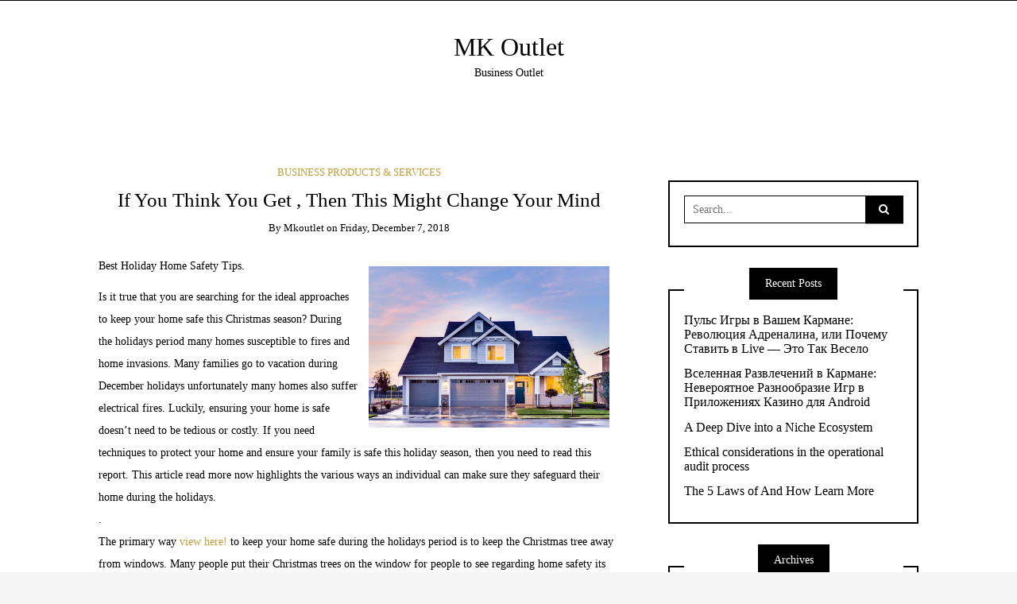

--- FILE ---
content_type: text/html; charset=UTF-8
request_url: https://www.mkoutlet.us/2018/12/07/if-you-think-you-get-then-this-might-change-your-mind-2/
body_size: 7917
content:
<!DOCTYPE html>
<!--[if IE 9]><html class="no-js ie9" lang="en-US"><![endif]-->
<!--[if gt IE 9]><!--><html class="no-js" lang="en-US"><!--<![endif]-->

<head>
	<meta name="yandex-verification" content="9fdd4265b35c3a55" />
  <meta charset="UTF-8">
  <meta name="viewport" content="width=device-width, initial-scale=1">
  <link rel="profile" href="http://gmpg.org/xfn/11">
  
	<title>If You Think You Get , Then This Might Change Your Mind &#8211; MK Outlet</title>
<link rel='dns-prefetch' href='//s.w.org' />
<link rel="alternate" type="application/rss+xml" title="MK Outlet &raquo; Feed" href="https://www.mkoutlet.us/feed/" />
<link rel="alternate" type="application/rss+xml" title="MK Outlet &raquo; Comments Feed" href="https://www.mkoutlet.us/comments/feed/" />
<link rel="alternate" type="application/rss+xml" title="MK Outlet &raquo; If You Think You Get , Then This Might Change Your Mind Comments Feed" href="https://www.mkoutlet.us/2018/12/07/if-you-think-you-get-then-this-might-change-your-mind-2/feed/" />
		<script type="text/javascript">
			window._wpemojiSettings = {"baseUrl":"https:\/\/s.w.org\/images\/core\/emoji\/11\/72x72\/","ext":".png","svgUrl":"https:\/\/s.w.org\/images\/core\/emoji\/11\/svg\/","svgExt":".svg","source":{"concatemoji":"https:\/\/www.mkoutlet.us\/wp-includes\/js\/wp-emoji-release.min.js?ver=4.9.26"}};
			!function(e,a,t){var n,r,o,i=a.createElement("canvas"),p=i.getContext&&i.getContext("2d");function s(e,t){var a=String.fromCharCode;p.clearRect(0,0,i.width,i.height),p.fillText(a.apply(this,e),0,0);e=i.toDataURL();return p.clearRect(0,0,i.width,i.height),p.fillText(a.apply(this,t),0,0),e===i.toDataURL()}function c(e){var t=a.createElement("script");t.src=e,t.defer=t.type="text/javascript",a.getElementsByTagName("head")[0].appendChild(t)}for(o=Array("flag","emoji"),t.supports={everything:!0,everythingExceptFlag:!0},r=0;r<o.length;r++)t.supports[o[r]]=function(e){if(!p||!p.fillText)return!1;switch(p.textBaseline="top",p.font="600 32px Arial",e){case"flag":return s([55356,56826,55356,56819],[55356,56826,8203,55356,56819])?!1:!s([55356,57332,56128,56423,56128,56418,56128,56421,56128,56430,56128,56423,56128,56447],[55356,57332,8203,56128,56423,8203,56128,56418,8203,56128,56421,8203,56128,56430,8203,56128,56423,8203,56128,56447]);case"emoji":return!s([55358,56760,9792,65039],[55358,56760,8203,9792,65039])}return!1}(o[r]),t.supports.everything=t.supports.everything&&t.supports[o[r]],"flag"!==o[r]&&(t.supports.everythingExceptFlag=t.supports.everythingExceptFlag&&t.supports[o[r]]);t.supports.everythingExceptFlag=t.supports.everythingExceptFlag&&!t.supports.flag,t.DOMReady=!1,t.readyCallback=function(){t.DOMReady=!0},t.supports.everything||(n=function(){t.readyCallback()},a.addEventListener?(a.addEventListener("DOMContentLoaded",n,!1),e.addEventListener("load",n,!1)):(e.attachEvent("onload",n),a.attachEvent("onreadystatechange",function(){"complete"===a.readyState&&t.readyCallback()})),(n=t.source||{}).concatemoji?c(n.concatemoji):n.wpemoji&&n.twemoji&&(c(n.twemoji),c(n.wpemoji)))}(window,document,window._wpemojiSettings);
		</script>
		<style type="text/css">
img.wp-smiley,
img.emoji {
	display: inline !important;
	border: none !important;
	box-shadow: none !important;
	height: 1em !important;
	width: 1em !important;
	margin: 0 .07em !important;
	vertical-align: -0.1em !important;
	background: none !important;
	padding: 0 !important;
}
</style>
<link rel='stylesheet' id='WRT-style-css'  href='https://www.mkoutlet.us/wp-content/themes/writee/style.css?ver=4.9.26' type='text/css' media='all' />
<link rel='stylesheet' id='WRT-main-style-css'  href='https://www.mkoutlet.us/wp-content/themes/writee/assets/css/style-ltr.css?ver=4.9.26' type='text/css' media='all' />
<script type='text/javascript' src='https://www.mkoutlet.us/wp-includes/js/jquery/jquery.js?ver=1.12.4'></script>
<script type='text/javascript' src='https://www.mkoutlet.us/wp-includes/js/jquery/jquery-migrate.min.js?ver=1.4.1'></script>
<link rel='https://api.w.org/' href='https://www.mkoutlet.us/wp-json/' />
<link rel="EditURI" type="application/rsd+xml" title="RSD" href="https://www.mkoutlet.us/xmlrpc.php?rsd" />
<link rel="wlwmanifest" type="application/wlwmanifest+xml" href="https://www.mkoutlet.us/wp-includes/wlwmanifest.xml" /> 
<link rel='prev' title='Questions About  You Must Know the Answers To' href='https://www.mkoutlet.us/2018/12/07/questions-about-you-must-know-the-answers-to-7/' />
<link rel='next' title='Study: My Understanding of' href='https://www.mkoutlet.us/2018/12/07/study-my-understanding-of-5/' />
<meta name="generator" content="WordPress 4.9.26" />
<link rel="canonical" href="https://www.mkoutlet.us/2018/12/07/if-you-think-you-get-then-this-might-change-your-mind-2/" />
<link rel='shortlink' href='https://www.mkoutlet.us/?p=842' />
<link rel="alternate" type="application/json+oembed" href="https://www.mkoutlet.us/wp-json/oembed/1.0/embed?url=https%3A%2F%2Fwww.mkoutlet.us%2F2018%2F12%2F07%2Fif-you-think-you-get-then-this-might-change-your-mind-2%2F" />
<link rel="alternate" type="text/xml+oembed" href="https://www.mkoutlet.us/wp-json/oembed/1.0/embed?url=https%3A%2F%2Fwww.mkoutlet.us%2F2018%2F12%2F07%2Fif-you-think-you-get-then-this-might-change-your-mind-2%2F&#038;format=xml" />
<!-- MagenetMonetization V: 1.0.29.2--><!-- MagenetMonetization 1 --><!-- MagenetMonetization 1.1 --><link rel="pingback" href="https://www.mkoutlet.us/xmlrpc.php"><style type="text/css">html, body {font-size:14px;line-height:1.2;}.entry-content a:not([class]), a:active, a:focus, a:hover{color:#bf9e3b}.social-navigation.theme-colors,
		.comments-area .comments-list .comment .comment-meta .comment-header .comment-reply,
		.entry .entry-header .entry-meta .entry-cat,
		.entry .entry-quote-author,
		.widget.widget_recent-post .entry-list .entry .entry-meta .entry-cat, 
		.widget.widget_popular-post .entry-list .entry .entry-meta .entry-cat, 
		.widget.widget_posts .entry-list .entry .entry-meta .entry-cat, 
		.widget.widget_recent_posts .entry .entry-meta .entry-cat, 
		.widget.widget_related_posts .entry .entry-meta .entry-cat,
		.widget.widget_categories ul li a:hover,
		.widget.widget_product_categories ul li a:hover,
		.widget.widget_archive ul li a:hover,
		.widget.widget_archives ul li a:hover,
		.widget.widget_twitter .tweets-list .tweet a,
		.widget.widget_recent_comments .recentcomments span a{ color :#bf9e3b}.widget.widget_categories ul li a:before,
		.widget.widget_product_categories ul li a:before,
		.widget.widget_archive ul li a:before, 
		.widget.widget_archives ul li a:before
		.widget.widget_archives ul li a:before {background-color: #bf9e3b }.widget.widget_tag_cloud .tagcloud a:hover {
			color:#bf9e3b;
			border-color:#bf9e3b}.pace-running .pace{background-color:#ffffff;}
	.pace-done .pace{background-color:transparent;}
	.pace {
	  -webkit-pointer-events: none;
	  pointer-events: none;

	  -webkit-user-select: none;
	  -moz-user-select: none;
	  user-select: none;

	  position: fixed;
	  top: 0;
	  left: 0;
	  width: 100%;
	  z-index:9999;

	  -webkit-transform: translate3d(0, -50px, 0);
	  -ms-transform: translate3d(0, -50px, 0);
	  transform: translate3d(0, -50px, 0);

	  -webkit-transition: -webkit-transform .5s ease-out;
	  -ms-transition: -webkit-transform .5s ease-out;
	  transition: transform .5s ease-out;
	}

	.pace.pace-active {
	  -webkit-transform: translate3d(0, 0, 0);
	  -ms-transform: translate3d(0, 0, 0);
	  transform: translate3d(0, 0, 0);
	}

	.pace .pace-progress {
	  display: block;
	  position: fixed;
	  z-index: 2000;
	  top: 0;
	  right: 100%;
	  width: 100%;
	  height: 5px;
	  background:#bf9e3b;
	  pointer-events: none;
	}
   </style><script> 
	var RTL = false;
	</script>  
</head>
<body id="site-body" class="post-template-default single single-post postid-842 single-format-standard theme-header4">
<div class="site-mobile-navigation"></div>
<div class="site-wrapper  shadow-wrapper">

		<header id="site-header" class="site-header">
		<div class="site-header-top">
			<div class="site-container">
				<div class="site-row">
					
					<div class="site-header-top-left site-column-9">
					
											</div>
					
									</div>
			</div>
		</div>
		
		<div class="site-header-bottom">
			<div class="site-container">
				<div class="site-row">
					<div class="site-header-middle-center">
						<div class="site-brand">
												
							<h2 class="site-heading">							<a href="https://www.mkoutlet.us/" rel="home">MK Outlet</a>
							</h2>														<p class="site-tagline">Business Outlet</p>
							
												
					
												
						<a href="https://www.mkoutlet.us/" class="mobile-navigation-toggle"></a>
						</div>
					</div>
				</div>
			</div>
		</div>
    </header><!-- / header -->	<section class="site-main with-right-sidebar ">
	
        <div class="site-container">
            <div class="site-row">
			
				<div class="site-content  with-sidebar expand-view " id="site-content" role="main">
				<article id="entry-842" class="post-842 post type-post status-publish format-standard hentry category-business-products-services entry entry-center">

		<div class="entry-row">
		<div class="entry-full-center" style="text-align:center;">
				<div class="entry-header">
		<div class="entry-meta">
			<span class="entry-cat"><a href="https://www.mkoutlet.us/category/business-products-services/" rel="category tag">Business Products &amp; Services</a></span>
		</div>
		<h1 class="entry-title">If You Think You Get , Then This Might Change Your Mind</h1>		<div class="entry-meta">
			<span class="entry-author">By <a href="https://www.mkoutlet.us/author/mkoutlet/" title="Posts by mkoutlet" rel="author">mkoutlet</a> </span>
			<span class="entry-date">on <a href="https://www.mkoutlet.us/2018/12/">Friday, December 7, 2018</a></span>
		</div>
	</div>			
			<div class="entry-content">
				
				<p><img src="https://images.pexels.com/photos/106399/pexels-photo-106399.jpeg?auto=compress&amp;cs=tinysrgb&amp;h=650&amp;w=940" style="width:303px;float:right;margin:1em" />Best Holiday Home Safety Tips. </p>
<p> Is it true that you are searching for the ideal approaches to keep your home safe this Christmas season?  During the holidays period many homes susceptible to fires and home invasions.  Many families go to vacation during December holidays unfortunately many homes also suffer electrical fires. Luckily, ensuring your home is safe doesn&#8217;t need to be tedious or costly.  If you need techniques to protect your home and ensure your family is safe this holiday season, then you need to read this report.  This article read more now highlights the various ways an individual can make sure they safeguard their home during the holidays. <br />
 . <br />
 The primary way <a href="http://www.mkoutlet.us/2018/12/07/lessons-learned-about-safety">view here!</a> to keep your home safe during the holidays period is to keep the Christmas tree away from windows.  Many people put their Christmas trees on the window for people to see regarding home safety its not a good idea.  A burglar walking at night surveying homes to steal from will be invited to a house that is exposing its Christmas gifts.  From the reasoning of a robber, presents that are placed close to the window are easy to reach, and this might allure him or her to your property. Rather, make sure to put your Christmas tree far from the visibility of the outside world.  While it may not sparkle for other to see, you are helping to defend your home. </p>
<p>The second technique check it out! you can use to protect your home during the holiday period is to invest good quality window locks.  It is important to note that while many thieves break into homes through the front door, the window is another common point of entry. For genuine feelings of serenity and added security, the addition of a window locks can altogether hinder your home from robbers.  It is important to note that window locks are perfect for vast and ground level windows. Installing a window lock is a necessary and moderate answer for avoiding home intrusions. </p>
<p> The third tip now you can use to protect your home during this Christmas period is to examine your stove and chimney.  Many people like to take advantage of warm, blazing fire during the holiday seasons.  It is therefore essential for a homeowner to make sure their furnace and chimney are in good working condition. Before you light up the fire for the Christmas season, make sure to have an expert review both your furnace and your chimney. </p>
<p> In conclusion, this website has highlighted some of the best holiday safety tips you can use this Christmas period to protect your home from home invasions and domestic fires.</p>
<p>More information: <a href="https://www.minds.com/homesafeguide357/blog/various-ways-you-can-safeguard-your-home-during-holiday-917434063671898112">check that</a></p>
				
			</div>
			<div class="entry-paginated-link"></div>
			
	<div class="entry-footer">
				<div class="entry-footer-bottom">
			<div class="entry-share">
				<ul><li><a href="https://www.facebook.com/sharer/sharer.php?u=https://www.mkoutlet.us/2018/12/07/if-you-think-you-get-then-this-might-change-your-mind-2/" onclick="window.open(this.href, 'facebook-share','width=580,height=296');return false;"><span class="fa fa-facebook"></span></a></li><li><a href="http://twitter.com/share?text=If%20You%20Think%20You%20Get%20,%20Then%20This%20Might%20Change%20Your%20Mind&#038;url=https://www.mkoutlet.us/2018/12/07/if-you-think-you-get-then-this-might-change-your-mind-2/" onclick="window.open(this.href, 'twitter-share', 'width=550,height=235');return false;"><span class="fa fa-twitter"></span></a></li><li><a href="#" onclick="window.open('http://pinterest.com/pin/create/button/?url=https://www.mkoutlet.us/2018/12/07/if-you-think-you-get-then-this-might-change-your-mind-2/&#038;media=&#038;description=If%20You%20Think%20You%20Get%20,%20Then%20This%20Might%20Change%20Your%20Mind', 'pinterest-share', 'width=490,height=530');return false;"><span class="fa fa-pinterest-p"></span></a></li><li><a href="https://plus.google.com/share?url=https://www.mkoutlet.us/2018/12/07/if-you-think-you-get-then-this-might-change-your-mind-2/" onclick="window.open(this.href, 'google-plus-share', 'width=490,height=530');return false;"><span class="fa fa-google-plus"></span></a></li></ul>			</div>
			<div class="entry-comments">
				<a href="https://www.mkoutlet.us/2018/12/07/if-you-think-you-get-then-this-might-change-your-mind-2/#respond"><span class="fa fa-comment"></span>
					<span class="comments-counting">0</span>
				</a>
			</div>
		</div>
	</div>			
		</div>
	</div>
	
		<div class="entry-navigation">
				<div class="entry-previous">
			<a href="https://www.mkoutlet.us/2018/12/07/questions-about-you-must-know-the-answers-to-7/" rel="prev"> Previous Post</a>		</div> 
				<div class="entry-next">
			<a href="https://www.mkoutlet.us/2018/12/07/study-my-understanding-of-5/" rel="next">Next Post</a>		</div>
			</div><!-- .post-navigation -->
		<div class="widget widget_related_posts">
		<h6 class="widget-title"><span>Related Posts</span></h6>
		<div class="entry-list entry-big-thumb">
							<article class="entry">
										<div class="entry-meta">
						<span class="entry-cat"><a href="https://www.mkoutlet.us/category/business-products-services/" rel="category tag">Business Products &amp; Services</a></span>
					</div>
					<h4 class="entry-title"><a href="https://www.mkoutlet.us/2024/12/07/the-essential-laws-of-explained-11/" rel="bookmark" title="The Essential Laws of  Explained">The Essential Laws of  Explained</a></h4>				</article>
							<article class="entry">
										<div class="entry-meta">
						<span class="entry-cat"><a href="https://www.mkoutlet.us/category/business-products-services/" rel="category tag">Business Products &amp; Services</a></span>
					</div>
					<h4 class="entry-title"><a href="https://www.mkoutlet.us/2023/12/11/the-essentials-of-101-4/" rel="bookmark" title="The Essentials of   &#8211; 101">The Essentials of   &#8211; 101</a></h4>				</article>
							<article class="entry">
										<div class="entry-meta">
						<span class="entry-cat"><a href="https://www.mkoutlet.us/category/business-products-services/" rel="category tag">Business Products &amp; Services</a></span>
					</div>
					<h4 class="entry-title"><a href="https://www.mkoutlet.us/2023/12/11/case-study-my-experience-with-18/" rel="bookmark" title="Case Study: My Experience With">Case Study: My Experience With</a></h4>				</article>
					</div>
	</div>
    
</article>				<div id="comments" class="comments-area">

		
	
  	<div id="respond" class="comment-respond">
		<h3 id="reply-title" class="comment-reply-title">Leave a Reply <small><a rel="nofollow" id="cancel-comment-reply-link" href="/2018/12/07/if-you-think-you-get-then-this-might-change-your-mind-2/#respond" style="display:none;">Cancel reply</a></small></h3>			<form action="https://www.mkoutlet.us/wp-comments-post.php" method="post" id="commentform" class="comment-form" novalidate>
				<p class="comment-notes"><span id="email-notes">Your email address will not be published.</span> Required fields are marked <span class="required">*</span></p><p class="comment-form-comment"><label for="comment">Comment</label> <textarea id="comment" name="comment" cols="45" rows="8" maxlength="65525" required="required"></textarea></p><p class="comment-form-author"><label for="author">Name <span class="required">*</span></label> <input id="author" name="author" type="text" value="" size="30" maxlength="245" required='required' /></p>
<p class="comment-form-email"><label for="email">Email <span class="required">*</span></label> <input id="email" name="email" type="email" value="" size="30" maxlength="100" aria-describedby="email-notes" required='required' /></p>
<p class="comment-form-url"><label for="url">Website</label> <input id="url" name="url" type="url" value="" size="30" maxlength="200" /></p>
<p class="form-submit"><input name="submit" type="submit" id="writty-comment-submit" class="submit" value="Submit" /> <input type='hidden' name='comment_post_ID' value='842' id='comment_post_ID' />
<input type='hidden' name='comment_parent' id='comment_parent' value='0' />
</p>
<!-- Anti-spam plugin v.5.3 wordpress.org/plugins/anti-spam/ -->
		<p class="antispam-group antispam-group-q" style="clear: both;">
			<label>Current ye@r <span class="required">*</span></label>
			<input type="hidden" name="antspm-a" class="antispam-control antispam-control-a" value="2025" />
			<input type="text" name="antspm-q" class="antispam-control antispam-control-q" value="5.3" autocomplete="off" />
		</p>
		<p class="antispam-group antispam-group-e" style="display: none;">
			<label>Leave this field empty</label>
			<input type="text" name="antspm-e-email-url-website" class="antispam-control antispam-control-e" value="" autocomplete="off" />
		</p>
			</form>
			</div><!-- #respond -->
	  
</div><!-- #comments -->				</div>
				
								<div class="site-sidebar" id="sidebar" role="complementary">
					<!-- MagenetMonetization 4 --><!-- MagenetMonetization 5 --><aside id="search-2" class="widget widget_search"><form role="search" method="get" id="searchform" class="search-form" action="https://www.mkoutlet.us/">
	<label class="screen-reader-text" for="s">
	Search for:	</label>
	<input type="text" value="" placeholder="Search..." name="s" id="s" class="search-input" />
	<label for="searchsubmit" class="fa fa-search search-submit-icon"></label>
	<input type="submit" id="searchsubmit" value="Search" class="search-submit" />
</form></aside><!-- MagenetMonetization 5 -->		<aside id="recent-posts-2" class="widget widget_recent_entries">		<h6 class="widget-title"><span>Recent Posts</span></h6>		<ul>
											<li>
					<a href="https://www.mkoutlet.us/2025/10/31/%d0%bf%d1%83%d0%bb%d1%8c%d1%81-%d0%b8%d0%b3%d1%80%d1%8b-%d0%b2-%d0%b2%d0%b0%d1%88%d0%b5%d0%bc-%d0%ba%d0%b0%d1%80%d0%bc%d0%b0%d0%bd%d0%b5-%d1%80%d0%b5%d0%b2%d0%be%d0%bb%d1%8e%d1%86%d0%b8%d1%8f-%d0%b0/">Пульс Игры в Вашем Кармане: Революция Адреналина, или Почему Ставить в Live — Это Так Весело</a>
									</li>
											<li>
					<a href="https://www.mkoutlet.us/2025/10/29/%d0%b2%d1%81%d0%b5%d0%bb%d0%b5%d0%bd%d0%bd%d0%b0%d1%8f-%d1%80%d0%b0%d0%b7%d0%b2%d0%bb%d0%b5%d1%87%d0%b5%d0%bd%d0%b8%d0%b9-%d0%b2-%d0%ba%d0%b0%d1%80%d0%bc%d0%b0%d0%bd%d0%b5-%d0%bd%d0%b5%d0%b2%d0%b5/">Вселенная Развлечений в Кармане: Невероятное Разнообразие Игр в Приложениях Казино для Android</a>
									</li>
											<li>
					<a href="https://www.mkoutlet.us/2025/10/16/a-deep-dive-into-a-niche-ecosystem/">A Deep Dive into a Niche Ecosystem</a>
									</li>
											<li>
					<a href="https://www.mkoutlet.us/2025/04/15/ethical-considerations-in-the-operational-audit-process/">Ethical considerations in the operational audit process</a>
									</li>
											<li>
					<a href="https://www.mkoutlet.us/2024/12/12/the-5-laws-of-and-how-learn-more-3/">The 5 Laws of  And How Learn More</a>
									</li>
					</ul>
		</aside><!-- MagenetMonetization 5 --><aside id="archives-2" class="widget widget_archive"><h6 class="widget-title"><span>Archives</span></h6>		<ul>
			<li><a href='https://www.mkoutlet.us/2025/10/'>October 2025</a></li>
	<li><a href='https://www.mkoutlet.us/2025/04/'>April 2025</a></li>
	<li><a href='https://www.mkoutlet.us/2024/12/'>December 2024</a></li>
	<li><a href='https://www.mkoutlet.us/2024/11/'>November 2024</a></li>
	<li><a href='https://www.mkoutlet.us/2024/09/'>September 2024</a></li>
	<li><a href='https://www.mkoutlet.us/2024/01/'>January 2024</a></li>
	<li><a href='https://www.mkoutlet.us/2023/12/'>December 2023</a></li>
	<li><a href='https://www.mkoutlet.us/2023/05/'>May 2023</a></li>
	<li><a href='https://www.mkoutlet.us/2021/07/'>July 2021</a></li>
	<li><a href='https://www.mkoutlet.us/2020/11/'>November 2020</a></li>
	<li><a href='https://www.mkoutlet.us/2020/10/'>October 2020</a></li>
	<li><a href='https://www.mkoutlet.us/2019/07/'>July 2019</a></li>
	<li><a href='https://www.mkoutlet.us/2018/12/'>December 2018</a></li>
	<li><a href='https://www.mkoutlet.us/2018/11/'>November 2018</a></li>
	<li><a href='https://www.mkoutlet.us/2018/10/'>October 2018</a></li>
		</ul>
		</aside><!-- MagenetMonetization 5 --><aside id="categories-2" class="widget widget_categories"><h6 class="widget-title"><span>Categories</span></h6>		<ul>
	<li class="cat-item cat-item-2"><a href="https://www.mkoutlet.us/category/advertising-marketing/" >Advertising &amp; Marketing</a>
</li>
	<li class="cat-item cat-item-3"><a href="https://www.mkoutlet.us/category/arts-entertainment/" >Arts &amp; Entertainment</a>
</li>
	<li class="cat-item cat-item-4"><a href="https://www.mkoutlet.us/category/auto-motor/" >Auto &amp; Motor</a>
</li>
	<li class="cat-item cat-item-5"><a href="https://www.mkoutlet.us/category/business-products-services/" >Business Products &amp; Services</a>
</li>
	<li class="cat-item cat-item-6"><a href="https://www.mkoutlet.us/category/clothing-fashion/" >Clothing &amp; Fashion</a>
</li>
	<li class="cat-item cat-item-26"><a href="https://www.mkoutlet.us/category/cryptocurrency/" >Cryptocurrency</a>
</li>
	<li class="cat-item cat-item-7"><a href="https://www.mkoutlet.us/category/employment/" >Employment</a>
</li>
	<li class="cat-item cat-item-8"><a href="https://www.mkoutlet.us/category/financial/" >Financial</a>
</li>
	<li class="cat-item cat-item-9"><a href="https://www.mkoutlet.us/category/foods-culinary/" >Foods &amp; Culinary</a>
</li>
	<li class="cat-item cat-item-10"><a href="https://www.mkoutlet.us/category/gambling/" >Gambling</a>
</li>
	<li class="cat-item cat-item-11"><a href="https://www.mkoutlet.us/category/health-fitness/" >Health &amp; Fitness</a>
</li>
	<li class="cat-item cat-item-12"><a href="https://www.mkoutlet.us/category/health-care-medical/" >Health Care &amp; Medical</a>
</li>
	<li class="cat-item cat-item-13"><a href="https://www.mkoutlet.us/category/home-products-services/" >Home Products &amp; Services</a>
</li>
	<li class="cat-item cat-item-14"><a href="https://www.mkoutlet.us/category/internet-services/" >Internet Services</a>
</li>
	<li class="cat-item cat-item-24"><a href="https://www.mkoutlet.us/category/legal/" >Legal</a>
</li>
	<li class="cat-item cat-item-25"><a href="https://www.mkoutlet.us/category/miscellaneous/" >Miscellaneous</a>
</li>
	<li class="cat-item cat-item-15"><a href="https://www.mkoutlet.us/category/personal-product-services/" >Personal Product &amp; Services</a>
</li>
	<li class="cat-item cat-item-16"><a href="https://www.mkoutlet.us/category/pets-animals/" >Pets &amp; Animals</a>
</li>
	<li class="cat-item cat-item-17"><a href="https://www.mkoutlet.us/category/real-estate/" >Real Estate</a>
</li>
	<li class="cat-item cat-item-18"><a href="https://www.mkoutlet.us/category/relationships/" >Relationships</a>
</li>
	<li class="cat-item cat-item-19"><a href="https://www.mkoutlet.us/category/software/" >Software</a>
</li>
	<li class="cat-item cat-item-20"><a href="https://www.mkoutlet.us/category/sports-athletics/" >Sports &amp; Athletics</a>
</li>
	<li class="cat-item cat-item-21"><a href="https://www.mkoutlet.us/category/technology/" >Technology</a>
</li>
	<li class="cat-item cat-item-22"><a href="https://www.mkoutlet.us/category/travel/" >Travel</a>
</li>
	<li class="cat-item cat-item-1"><a href="https://www.mkoutlet.us/category/uncategorized/" >Uncategorized</a>
</li>
	<li class="cat-item cat-item-23"><a href="https://www.mkoutlet.us/category/web-resources/" >Web Resources</a>
</li>
		</ul>
</aside><!-- MagenetMonetization 5 --><!-- MagenetMonetization 5 --><!-- MagenetMonetization 5 --><!-- MagenetMonetization 5 --><aside id="sape_tizer-2" class="widget advert_tizer"><script type="text/javascript">
<!--
var _acic={dataProvider:10};(function(){var e=document.createElement("script");e.type="text/javascript";e.async=true;e.src="https://www.acint.net/aci.js";var t=document.getElementsByTagName("script")[0];t.parentNode.insertBefore(e,t)})()
//-->
</script></aside><!-- MagenetMonetization 5 --><aside id="execphp-2" class="widget widget_execphp">			<div class="execphpwidget"> 
 </div>
		</aside><!-- MagenetMonetization 5 -->				</div>
								
			</div>
		</div>
	</section>
<!-- wmm d --><footer id="site-footer" class="site-footer">
		<div class="site-footer-bottom">
		<div class="site-container text-center">
						
			Theme by			<a href="http://www.scissorthemes.com/" traget="_blank"> Scissor Themes</a>
			Proudly powered by			<a href="https://wordpress.org/" traget="_blank"> WordPress</a>
			
		</div>
	</div>
	
</footer><!-- / footer -->
</div> <!-- / wrapper -->
<div class="site-navigation-overlay"></div>
<script type='text/javascript' src='https://www.mkoutlet.us/wp-content/plugins/anti-spam/js/anti-spam-5.3.js'></script>
<script type='text/javascript' src='https://www.mkoutlet.us/wp-content/themes/writee/assets/js/pace.min.js?ver=1.0.0'></script>
<script type='text/javascript' src='https://www.mkoutlet.us/wp-content/themes/writee/assets/js/modernizr.js?ver=1.0.0'></script>
<script type='text/javascript' src='https://www.mkoutlet.us/wp-content/themes/writee/assets/js/cssua.min.js?ver=1.0.0'></script>
<script type='text/javascript' src='https://www.mkoutlet.us/wp-content/themes/writee/assets/js/slick.min.js?ver=1.0.0'></script>
<script type='text/javascript' src='https://www.mkoutlet.us/wp-content/themes/writee/assets/js/jquery.fitvids.js?ver=1.0.0'></script>
<script type='text/javascript' src='https://www.mkoutlet.us/wp-content/themes/writee/assets/js/jquery.scrollUp.min.js?ver=1.0.0'></script>
<script type='text/javascript' src='https://www.mkoutlet.us/wp-content/themes/writee/assets/js/main.js?ver%5B0%5D=jquery'></script>
<script type='text/javascript'>
jQuery(document).ready(function($){
				jQuery("#site-banner-carousel").slick({ dots: true, infinite: true,slidesToShow: 1,  slidesToScroll: 1, autoplay: true,autoplaySpeed: 5000, pauseOnHover: true,
				arrows: true,prevArrow : '<span class="slick-prev"></span>',nextArrow : '<span class="slick-next"></span>',customPaging: function(slider, i) {return '<span>' + (i + 1) + '</span>';},cssEase: 'ease-in-out', easing: 'ease-in-out',lazyLoad: true,
				rtl: RTL,responsive: [{ breakpoint: 1200, settings: {	slidesToShow: 1  }}]});});
</script>
<script type='text/javascript' src='https://www.mkoutlet.us/wp-includes/js/wp-embed.min.js?ver=4.9.26'></script>
<script type='text/javascript' src='https://www.mkoutlet.us/wp-includes/js/comment-reply.min.js?ver=4.9.26'></script>
<div class="mads-block"></div></body>
</html><div class="mads-block"></div>